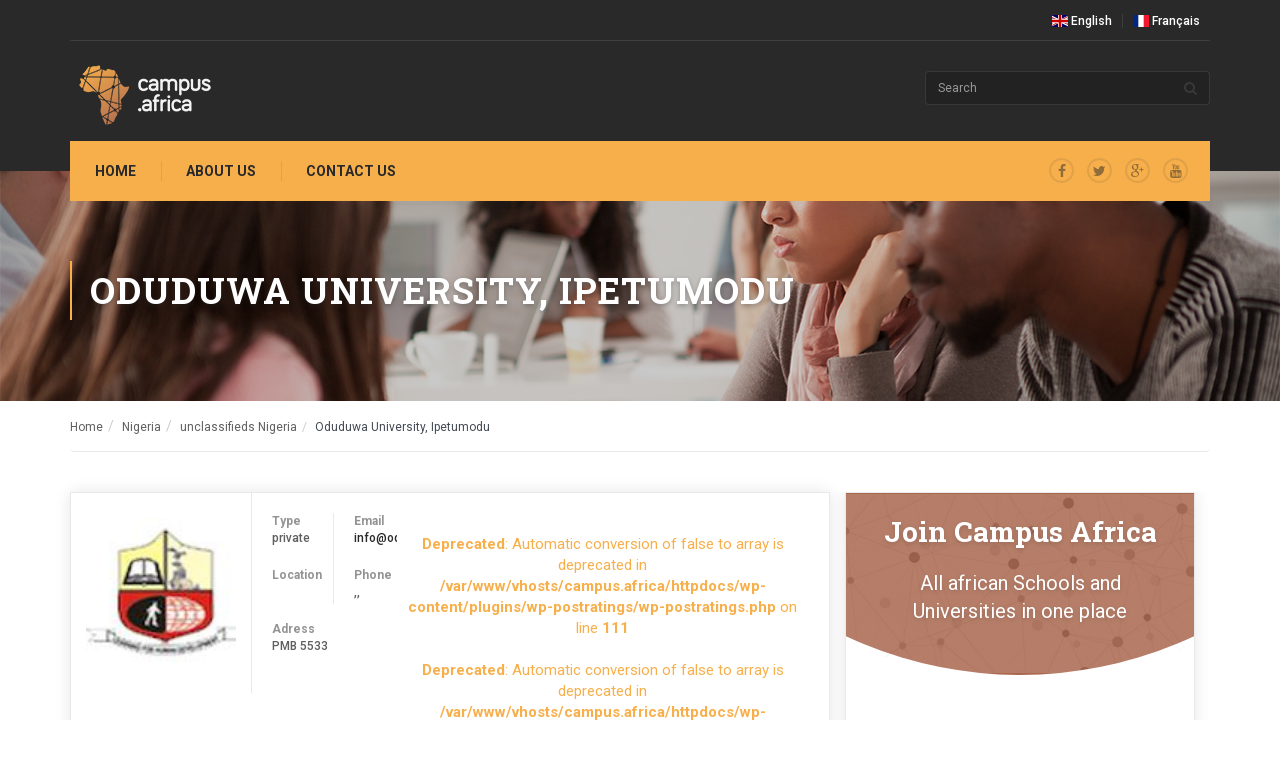

--- FILE ---
content_type: text/html; charset=UTF-8
request_url: https://www.campus.africa/university/oduduwa-university-ipetumodu/
body_size: 11224
content:
<!DOCTYPE html>
<meta name='robots' content='max-image-preview:large' />
<script type="text/javascript">
/* <![CDATA[ */
window._wpemojiSettings = {"baseUrl":"https:\/\/s.w.org\/images\/core\/emoji\/14.0.0\/72x72\/","ext":".png","svgUrl":"https:\/\/s.w.org\/images\/core\/emoji\/14.0.0\/svg\/","svgExt":".svg","source":{"concatemoji":"https:\/\/www.campus.africa\/wp-includes\/js\/wp-emoji-release.min.js?ver=6.4.7"}};
/*! This file is auto-generated */
!function(i,n){var o,s,e;function c(e){try{var t={supportTests:e,timestamp:(new Date).valueOf()};sessionStorage.setItem(o,JSON.stringify(t))}catch(e){}}function p(e,t,n){e.clearRect(0,0,e.canvas.width,e.canvas.height),e.fillText(t,0,0);var t=new Uint32Array(e.getImageData(0,0,e.canvas.width,e.canvas.height).data),r=(e.clearRect(0,0,e.canvas.width,e.canvas.height),e.fillText(n,0,0),new Uint32Array(e.getImageData(0,0,e.canvas.width,e.canvas.height).data));return t.every(function(e,t){return e===r[t]})}function u(e,t,n){switch(t){case"flag":return n(e,"\ud83c\udff3\ufe0f\u200d\u26a7\ufe0f","\ud83c\udff3\ufe0f\u200b\u26a7\ufe0f")?!1:!n(e,"\ud83c\uddfa\ud83c\uddf3","\ud83c\uddfa\u200b\ud83c\uddf3")&&!n(e,"\ud83c\udff4\udb40\udc67\udb40\udc62\udb40\udc65\udb40\udc6e\udb40\udc67\udb40\udc7f","\ud83c\udff4\u200b\udb40\udc67\u200b\udb40\udc62\u200b\udb40\udc65\u200b\udb40\udc6e\u200b\udb40\udc67\u200b\udb40\udc7f");case"emoji":return!n(e,"\ud83e\udef1\ud83c\udffb\u200d\ud83e\udef2\ud83c\udfff","\ud83e\udef1\ud83c\udffb\u200b\ud83e\udef2\ud83c\udfff")}return!1}function f(e,t,n){var r="undefined"!=typeof WorkerGlobalScope&&self instanceof WorkerGlobalScope?new OffscreenCanvas(300,150):i.createElement("canvas"),a=r.getContext("2d",{willReadFrequently:!0}),o=(a.textBaseline="top",a.font="600 32px Arial",{});return e.forEach(function(e){o[e]=t(a,e,n)}),o}function t(e){var t=i.createElement("script");t.src=e,t.defer=!0,i.head.appendChild(t)}"undefined"!=typeof Promise&&(o="wpEmojiSettingsSupports",s=["flag","emoji"],n.supports={everything:!0,everythingExceptFlag:!0},e=new Promise(function(e){i.addEventListener("DOMContentLoaded",e,{once:!0})}),new Promise(function(t){var n=function(){try{var e=JSON.parse(sessionStorage.getItem(o));if("object"==typeof e&&"number"==typeof e.timestamp&&(new Date).valueOf()<e.timestamp+604800&&"object"==typeof e.supportTests)return e.supportTests}catch(e){}return null}();if(!n){if("undefined"!=typeof Worker&&"undefined"!=typeof OffscreenCanvas&&"undefined"!=typeof URL&&URL.createObjectURL&&"undefined"!=typeof Blob)try{var e="postMessage("+f.toString()+"("+[JSON.stringify(s),u.toString(),p.toString()].join(",")+"));",r=new Blob([e],{type:"text/javascript"}),a=new Worker(URL.createObjectURL(r),{name:"wpTestEmojiSupports"});return void(a.onmessage=function(e){c(n=e.data),a.terminate(),t(n)})}catch(e){}c(n=f(s,u,p))}t(n)}).then(function(e){for(var t in e)n.supports[t]=e[t],n.supports.everything=n.supports.everything&&n.supports[t],"flag"!==t&&(n.supports.everythingExceptFlag=n.supports.everythingExceptFlag&&n.supports[t]);n.supports.everythingExceptFlag=n.supports.everythingExceptFlag&&!n.supports.flag,n.DOMReady=!1,n.readyCallback=function(){n.DOMReady=!0}}).then(function(){return e}).then(function(){var e;n.supports.everything||(n.readyCallback(),(e=n.source||{}).concatemoji?t(e.concatemoji):e.wpemoji&&e.twemoji&&(t(e.twemoji),t(e.wpemoji)))}))}((window,document),window._wpemojiSettings);
/* ]]> */
</script>
<style id='wp-emoji-styles-inline-css' type='text/css'>

	img.wp-smiley, img.emoji {
		display: inline !important;
		border: none !important;
		box-shadow: none !important;
		height: 1em !important;
		width: 1em !important;
		margin: 0 0.07em !important;
		vertical-align: -0.1em !important;
		background: none !important;
		padding: 0 !important;
	}
</style>
<link rel='stylesheet' id='wp-block-library-css' href='https://www.campus.africa/wp-includes/css/dist/block-library/style.min.css?ver=6.4.7' type='text/css' media='all' />
<style id='classic-theme-styles-inline-css' type='text/css'>
/*! This file is auto-generated */
.wp-block-button__link{color:#fff;background-color:#32373c;border-radius:9999px;box-shadow:none;text-decoration:none;padding:calc(.667em + 2px) calc(1.333em + 2px);font-size:1.125em}.wp-block-file__button{background:#32373c;color:#fff;text-decoration:none}
</style>
<style id='global-styles-inline-css' type='text/css'>
body{--wp--preset--color--black: #000000;--wp--preset--color--cyan-bluish-gray: #abb8c3;--wp--preset--color--white: #ffffff;--wp--preset--color--pale-pink: #f78da7;--wp--preset--color--vivid-red: #cf2e2e;--wp--preset--color--luminous-vivid-orange: #ff6900;--wp--preset--color--luminous-vivid-amber: #fcb900;--wp--preset--color--light-green-cyan: #7bdcb5;--wp--preset--color--vivid-green-cyan: #00d084;--wp--preset--color--pale-cyan-blue: #8ed1fc;--wp--preset--color--vivid-cyan-blue: #0693e3;--wp--preset--color--vivid-purple: #9b51e0;--wp--preset--gradient--vivid-cyan-blue-to-vivid-purple: linear-gradient(135deg,rgba(6,147,227,1) 0%,rgb(155,81,224) 100%);--wp--preset--gradient--light-green-cyan-to-vivid-green-cyan: linear-gradient(135deg,rgb(122,220,180) 0%,rgb(0,208,130) 100%);--wp--preset--gradient--luminous-vivid-amber-to-luminous-vivid-orange: linear-gradient(135deg,rgba(252,185,0,1) 0%,rgba(255,105,0,1) 100%);--wp--preset--gradient--luminous-vivid-orange-to-vivid-red: linear-gradient(135deg,rgba(255,105,0,1) 0%,rgb(207,46,46) 100%);--wp--preset--gradient--very-light-gray-to-cyan-bluish-gray: linear-gradient(135deg,rgb(238,238,238) 0%,rgb(169,184,195) 100%);--wp--preset--gradient--cool-to-warm-spectrum: linear-gradient(135deg,rgb(74,234,220) 0%,rgb(151,120,209) 20%,rgb(207,42,186) 40%,rgb(238,44,130) 60%,rgb(251,105,98) 80%,rgb(254,248,76) 100%);--wp--preset--gradient--blush-light-purple: linear-gradient(135deg,rgb(255,206,236) 0%,rgb(152,150,240) 100%);--wp--preset--gradient--blush-bordeaux: linear-gradient(135deg,rgb(254,205,165) 0%,rgb(254,45,45) 50%,rgb(107,0,62) 100%);--wp--preset--gradient--luminous-dusk: linear-gradient(135deg,rgb(255,203,112) 0%,rgb(199,81,192) 50%,rgb(65,88,208) 100%);--wp--preset--gradient--pale-ocean: linear-gradient(135deg,rgb(255,245,203) 0%,rgb(182,227,212) 50%,rgb(51,167,181) 100%);--wp--preset--gradient--electric-grass: linear-gradient(135deg,rgb(202,248,128) 0%,rgb(113,206,126) 100%);--wp--preset--gradient--midnight: linear-gradient(135deg,rgb(2,3,129) 0%,rgb(40,116,252) 100%);--wp--preset--font-size--small: 13px;--wp--preset--font-size--medium: 20px;--wp--preset--font-size--large: 36px;--wp--preset--font-size--x-large: 42px;--wp--preset--spacing--20: 0.44rem;--wp--preset--spacing--30: 0.67rem;--wp--preset--spacing--40: 1rem;--wp--preset--spacing--50: 1.5rem;--wp--preset--spacing--60: 2.25rem;--wp--preset--spacing--70: 3.38rem;--wp--preset--spacing--80: 5.06rem;--wp--preset--shadow--natural: 6px 6px 9px rgba(0, 0, 0, 0.2);--wp--preset--shadow--deep: 12px 12px 50px rgba(0, 0, 0, 0.4);--wp--preset--shadow--sharp: 6px 6px 0px rgba(0, 0, 0, 0.2);--wp--preset--shadow--outlined: 6px 6px 0px -3px rgba(255, 255, 255, 1), 6px 6px rgba(0, 0, 0, 1);--wp--preset--shadow--crisp: 6px 6px 0px rgba(0, 0, 0, 1);}:where(.is-layout-flex){gap: 0.5em;}:where(.is-layout-grid){gap: 0.5em;}body .is-layout-flow > .alignleft{float: left;margin-inline-start: 0;margin-inline-end: 2em;}body .is-layout-flow > .alignright{float: right;margin-inline-start: 2em;margin-inline-end: 0;}body .is-layout-flow > .aligncenter{margin-left: auto !important;margin-right: auto !important;}body .is-layout-constrained > .alignleft{float: left;margin-inline-start: 0;margin-inline-end: 2em;}body .is-layout-constrained > .alignright{float: right;margin-inline-start: 2em;margin-inline-end: 0;}body .is-layout-constrained > .aligncenter{margin-left: auto !important;margin-right: auto !important;}body .is-layout-constrained > :where(:not(.alignleft):not(.alignright):not(.alignfull)){max-width: var(--wp--style--global--content-size);margin-left: auto !important;margin-right: auto !important;}body .is-layout-constrained > .alignwide{max-width: var(--wp--style--global--wide-size);}body .is-layout-flex{display: flex;}body .is-layout-flex{flex-wrap: wrap;align-items: center;}body .is-layout-flex > *{margin: 0;}body .is-layout-grid{display: grid;}body .is-layout-grid > *{margin: 0;}:where(.wp-block-columns.is-layout-flex){gap: 2em;}:where(.wp-block-columns.is-layout-grid){gap: 2em;}:where(.wp-block-post-template.is-layout-flex){gap: 1.25em;}:where(.wp-block-post-template.is-layout-grid){gap: 1.25em;}.has-black-color{color: var(--wp--preset--color--black) !important;}.has-cyan-bluish-gray-color{color: var(--wp--preset--color--cyan-bluish-gray) !important;}.has-white-color{color: var(--wp--preset--color--white) !important;}.has-pale-pink-color{color: var(--wp--preset--color--pale-pink) !important;}.has-vivid-red-color{color: var(--wp--preset--color--vivid-red) !important;}.has-luminous-vivid-orange-color{color: var(--wp--preset--color--luminous-vivid-orange) !important;}.has-luminous-vivid-amber-color{color: var(--wp--preset--color--luminous-vivid-amber) !important;}.has-light-green-cyan-color{color: var(--wp--preset--color--light-green-cyan) !important;}.has-vivid-green-cyan-color{color: var(--wp--preset--color--vivid-green-cyan) !important;}.has-pale-cyan-blue-color{color: var(--wp--preset--color--pale-cyan-blue) !important;}.has-vivid-cyan-blue-color{color: var(--wp--preset--color--vivid-cyan-blue) !important;}.has-vivid-purple-color{color: var(--wp--preset--color--vivid-purple) !important;}.has-black-background-color{background-color: var(--wp--preset--color--black) !important;}.has-cyan-bluish-gray-background-color{background-color: var(--wp--preset--color--cyan-bluish-gray) !important;}.has-white-background-color{background-color: var(--wp--preset--color--white) !important;}.has-pale-pink-background-color{background-color: var(--wp--preset--color--pale-pink) !important;}.has-vivid-red-background-color{background-color: var(--wp--preset--color--vivid-red) !important;}.has-luminous-vivid-orange-background-color{background-color: var(--wp--preset--color--luminous-vivid-orange) !important;}.has-luminous-vivid-amber-background-color{background-color: var(--wp--preset--color--luminous-vivid-amber) !important;}.has-light-green-cyan-background-color{background-color: var(--wp--preset--color--light-green-cyan) !important;}.has-vivid-green-cyan-background-color{background-color: var(--wp--preset--color--vivid-green-cyan) !important;}.has-pale-cyan-blue-background-color{background-color: var(--wp--preset--color--pale-cyan-blue) !important;}.has-vivid-cyan-blue-background-color{background-color: var(--wp--preset--color--vivid-cyan-blue) !important;}.has-vivid-purple-background-color{background-color: var(--wp--preset--color--vivid-purple) !important;}.has-black-border-color{border-color: var(--wp--preset--color--black) !important;}.has-cyan-bluish-gray-border-color{border-color: var(--wp--preset--color--cyan-bluish-gray) !important;}.has-white-border-color{border-color: var(--wp--preset--color--white) !important;}.has-pale-pink-border-color{border-color: var(--wp--preset--color--pale-pink) !important;}.has-vivid-red-border-color{border-color: var(--wp--preset--color--vivid-red) !important;}.has-luminous-vivid-orange-border-color{border-color: var(--wp--preset--color--luminous-vivid-orange) !important;}.has-luminous-vivid-amber-border-color{border-color: var(--wp--preset--color--luminous-vivid-amber) !important;}.has-light-green-cyan-border-color{border-color: var(--wp--preset--color--light-green-cyan) !important;}.has-vivid-green-cyan-border-color{border-color: var(--wp--preset--color--vivid-green-cyan) !important;}.has-pale-cyan-blue-border-color{border-color: var(--wp--preset--color--pale-cyan-blue) !important;}.has-vivid-cyan-blue-border-color{border-color: var(--wp--preset--color--vivid-cyan-blue) !important;}.has-vivid-purple-border-color{border-color: var(--wp--preset--color--vivid-purple) !important;}.has-vivid-cyan-blue-to-vivid-purple-gradient-background{background: var(--wp--preset--gradient--vivid-cyan-blue-to-vivid-purple) !important;}.has-light-green-cyan-to-vivid-green-cyan-gradient-background{background: var(--wp--preset--gradient--light-green-cyan-to-vivid-green-cyan) !important;}.has-luminous-vivid-amber-to-luminous-vivid-orange-gradient-background{background: var(--wp--preset--gradient--luminous-vivid-amber-to-luminous-vivid-orange) !important;}.has-luminous-vivid-orange-to-vivid-red-gradient-background{background: var(--wp--preset--gradient--luminous-vivid-orange-to-vivid-red) !important;}.has-very-light-gray-to-cyan-bluish-gray-gradient-background{background: var(--wp--preset--gradient--very-light-gray-to-cyan-bluish-gray) !important;}.has-cool-to-warm-spectrum-gradient-background{background: var(--wp--preset--gradient--cool-to-warm-spectrum) !important;}.has-blush-light-purple-gradient-background{background: var(--wp--preset--gradient--blush-light-purple) !important;}.has-blush-bordeaux-gradient-background{background: var(--wp--preset--gradient--blush-bordeaux) !important;}.has-luminous-dusk-gradient-background{background: var(--wp--preset--gradient--luminous-dusk) !important;}.has-pale-ocean-gradient-background{background: var(--wp--preset--gradient--pale-ocean) !important;}.has-electric-grass-gradient-background{background: var(--wp--preset--gradient--electric-grass) !important;}.has-midnight-gradient-background{background: var(--wp--preset--gradient--midnight) !important;}.has-small-font-size{font-size: var(--wp--preset--font-size--small) !important;}.has-medium-font-size{font-size: var(--wp--preset--font-size--medium) !important;}.has-large-font-size{font-size: var(--wp--preset--font-size--large) !important;}.has-x-large-font-size{font-size: var(--wp--preset--font-size--x-large) !important;}
.wp-block-navigation a:where(:not(.wp-element-button)){color: inherit;}
:where(.wp-block-post-template.is-layout-flex){gap: 1.25em;}:where(.wp-block-post-template.is-layout-grid){gap: 1.25em;}
:where(.wp-block-columns.is-layout-flex){gap: 2em;}:where(.wp-block-columns.is-layout-grid){gap: 2em;}
.wp-block-pullquote{font-size: 1.5em;line-height: 1.6;}
</style>
<link rel='stylesheet' id='contact-form-7-css' href='https://www.campus.africa/wp-content/plugins/contact-form-7/includes/css/styles.css?ver=5.8.7' type='text/css' media='all' />
<link rel='stylesheet' id='wp-postratings-css' href='https://www.campus.africa/wp-content/plugins/wp-postratings/css/postratings-css.css?ver=1.91.2' type='text/css' media='all' />
<script type="text/javascript" src="https://www.campus.africa/wp-includes/js/jquery/jquery.min.js?ver=3.7.1" id="jquery-core-js"></script>
<script type="text/javascript" src="https://www.campus.africa/wp-includes/js/jquery/jquery-migrate.min.js?ver=3.4.1" id="jquery-migrate-js"></script>
<link rel="canonical" href="https://www.campus.africa/university/oduduwa-university-ipetumodu/" />
<link rel="icon" href="https://www.campus.africa/wp-content/uploads/2018/03/favicon-32x32.png" sizes="32x32" />
<link rel="icon" href="https://www.campus.africa/wp-content/uploads/2018/03/favicon-32x32.png" sizes="192x192" />
<link rel="apple-touch-icon" href="https://www.campus.africa/wp-content/uploads/2018/03/favicon-32x32.png" />
<meta name="msapplication-TileImage" content="https://www.campus.africa/wp-content/uploads/2018/03/favicon-32x32.png" />
<html lang="en-US">
<head>
    <meta charset="UTF-8">
    <meta name="viewport" content="width=device-width, initial-scale=1, shrink-to-fit=no">
            <link rel="icon" type="image/png" href="https://www.campus.africa/wp-content/themes/campus/favicon-32x32.png" sizes="32x32" />
<!--CSS Files-->
    <link rel="stylesheet" href="https://maxcdn.bootstrapcdn.com/bootstrap/3.3.4/css/bootstrap.min.css">
    <link rel="stylesheet" href="https://cdnjs.cloudflare.com/ajax/libs/bootstrap-datepicker/1.7.1/css/bootstrap-datepicker.min.css">
    <link rel="stylesheet" href="//maxcdn.bootstrapcdn.com/font-awesome/4.3.0/css/font-awesome.min.css">
    <link rel="stylesheet" href="https://www.campus.africa/wp-content/themes/campus/css/bootflat.min.css">
    <link rel="stylesheet" href="https://www.campus.africa/wp-content/themes/campus/css/flag-icon.min.css">
    <link rel="stylesheet" href="https://www.campus.africa/wp-content/themes/campus/css/main.css">
    <meta property='og:site_name' content='campus.africa' />
	<meta name="google-adsense-account" content="ca-pub-9044130754625773">

            <meta property='og:url' content="https://www.campus.africa/university/oduduwa-university-ipetumodu/" /> 
                    <meta property="og:image" content="https://www.campus.africa/wp-content/uploads/2018/04/36ec6d475eb3638e0af659e97ba970356c1a4f51.jpg"/>
        
<title>Oduduwa University, Ipetumodu Nigeria -Campus.Africa</title>
<meta name='description' content='Established in 2009, Oduduwa University is a  private higher education institution located in the large town of Ile Ife (population range of 50,000-249,999 inha'>
<meta property='og:description' content='Established in 2009, Oduduwa University is a  private higher education institution located in the large town of Ile Ife (population range of 50,000-249,999 inha' /> 
<meta property='og:title' content='Oduduwa University, Ipetumodu Nigeria -Campus.Africa' />
    	<script async src="https://pagead2.googlesyndication.com/pagead/js/adsbygoogle.js?client=ca-pub-9044130754625773"
     crossorigin="anonymous"></script>
</head>
<body>

<div class="main-wrapper">
    <header>
        <div class="container">
            <div class="topBar col-sm-12">
                <ul class="list-unstyled list-inline pull-right">
                    <li><a href="/"><i class="flag-icon flag-icon-gb"></i> English</a>

                     <li><a href="/?lang=fr"><i class="flag-icon flag-icon-fr"></i> Français</a></li>
                    </li>
                </ul>
            </div>
        </div>

        <div class="container">
            <div class="main-header">
                <nav class="navbar navbar-default" role="navigation">
                    <!-- Brand and toggle get grouped for better mobile display -->
                    <div class="navbar-header">
                        <button type="button" class="navbar-toggle" data-toggle="collapse" data-target=".navbar-ex1-collapse">
                            <span class="sr-only">Toggle navigation</span>
                            <span class="icon-bar"></span>
                            <span class="icon-bar"></span>
                            <span class="icon-bar"></span>
                        </button>
                        <a class="navbar-brand" href="https://www.campus.africa"><img src="https://www.campus.africa/wp-content/themes/campus/img/CampusAfrica-WhiteText.png" alt=""></a>
                    </div>

                    <div class="col-sm- col-sm-offset-9">
                       <form method="get" action="https://www.campus.africa"  class="headerSearch pull-right">
    <div class="input-group">
        <input type="text" class="form-control" placeholder="Search " name="s">
        <input type="hidden" name="post_type[]" value="school" />
        <input type="hidden" name="post_type[]" value="training_center" />
        <input type="hidden" name="post_type[]" value="university" />
        <div class="input-group-addon">
            <span class="input-group-text fa fa-search"></span>
        </div>
    </div>
</form>                    </div>
                </nav>

                <div class="collapse navbar-collapse navbar-ex1-collapse">

                    <div class="menu-principal-container"><ul id="menu-principal" class="nav navbar-nav"><li id="menu-item-33233" class="menu-item menu-item-type-custom menu-item-object-custom menu-item-33233"><a href="/">Home</a></li>
<li id="menu-item-33232" class="menu-item menu-item-type-post_type menu-item-object-page menu-item-33232"><a href="https://www.campus.africa/about/">About us</a></li>
<li id="menu-item-33238" class="menu-item menu-item-type-post_type menu-item-object-page menu-item-33238"><a href="https://www.campus.africa/contact-us/">Contact us</a></li>
</ul></div>
                    <ul class="social list-inline">
                        <li><a href=""><i class="fa fa-facebook"></i></a></li>
                        <li><a href=""><i class="fa fa-twitter"></i></a></li>
                        <li><a href=""><i class="fa fa-google-plus"></i></a></li>
                        <li><a href=""><i class="fa fa-youtube"></i></a></li>
                    </ul>
                </div><!-- /.navbar-collapse -->
            </div>
        </div>
    </header>    <section class="heroHeader pageTitle">
        <div class="container">
            <h1 class="main-title"> Oduduwa University, Ipetumodu</h1>
        </div>
    </section>
    
    <div class="bread">
        <div class="container">
            <ul class="breadcrumb">
                 <li><a href='https://www.campus.africa'>Home</li><li><a href='https://www.campus.africa/country/nigeria/'>Nigeria</a></li><li><a href='https://www.campus.africa/group/unclassifieds-nigeria/'>unclassifieds Nigeria</a></li><li class='active'>Oduduwa University, Ipetumodu</li>            </ul>
        </div>
    </div>

    <section class="mainContent">
        <div class="container">
            <section class="col-sm-8 main-content">
                <div class="row">
                    <div class="fullContent">
                        <div class="schoolInfo">
                            <div class="schoolHeader">
                                <img width="100" height="100" src="https://www.campus.africa/wp-content/uploads/2018/04/36ec6d475eb3638e0af659e97ba970356c1a4f51.jpg" class="img-responsive wp-post-image" alt="" decoding="async" />                            </div>

                            <div class="schoolContent">
                                <div class="fullInfo">
                                    <div class="block">
                                        <dl>
                                            <dt>Type</dt>
                                            <dd>private</dd>
                                        </dl>

                                        <dl>
                                            <dt>Location</dt>
                                            <dd></dd>
                                        </dl>
                                    </div>
                                    <div class="block last">
                                        <dl>
                                            <dt>Email</dt>
                                            <dd><a href="mailto:
                    info@oduduwauniversity.edu.ng        ">
                    info@oduduwauniversity.edu.ng        </a></dd>
                                        </dl>

                                        <dl>
                                            <dt>Phone</dt>
                                            <dd>,,</dd>
                                        </dl>
                                    </div>

                                    <div class="tablerow">
                                        <dl class="mrg-0">
                                            <dt>Adress</dt>
                                            <dd>PMB 5533   </dd>
                                        </dl>
                                    </div>
                                </div>

                                <div class="ratingInfo">
                                    <div class="rating">
                                     <br />
<b>Deprecated</b>:  Automatic conversion of false to array is deprecated in <b>/var/www/vhosts/campus.africa/httpdocs/wp-content/plugins/wp-postratings/wp-postratings.php</b> on line <b>111</b><br />
<br />
<b>Deprecated</b>:  Automatic conversion of false to array is deprecated in <b>/var/www/vhosts/campus.africa/httpdocs/wp-content/plugins/wp-postratings/wp-postratings.php</b> on line <b>1213</b><br />
<div id="post-ratings-36427" class="post-ratings" itemscope itemtype="https://schema.org/Article" data-nonce="0ce59f879b"><img id="rating_36427_1" src="https://www.campus.africa/wp-content/plugins/wp-postratings/images/stars/rating_on.gif" alt="1 Star" title="1 Star" onmouseover="current_rating(36427, 1, '1 Star');" onmouseout="ratings_off(2.5, 3, 0);" onclick="rate_post();" onkeypress="rate_post();" style="cursor: pointer; border: 0px;" /><img id="rating_36427_2" src="https://www.campus.africa/wp-content/plugins/wp-postratings/images/stars/rating_on.gif" alt="2 Stars" title="2 Stars" onmouseover="current_rating(36427, 2, '2 Stars');" onmouseout="ratings_off(2.5, 3, 0);" onclick="rate_post();" onkeypress="rate_post();" style="cursor: pointer; border: 0px;" /><img id="rating_36427_3" src="https://www.campus.africa/wp-content/plugins/wp-postratings/images/stars/rating_half.gif" alt="3 Stars" title="3 Stars" onmouseover="current_rating(36427, 3, '3 Stars');" onmouseout="ratings_off(2.5, 3, 0);" onclick="rate_post();" onkeypress="rate_post();" style="cursor: pointer; border: 0px;" /><img id="rating_36427_4" src="https://www.campus.africa/wp-content/plugins/wp-postratings/images/stars/rating_off.gif" alt="4 Stars" title="4 Stars" onmouseover="current_rating(36427, 4, '4 Stars');" onmouseout="ratings_off(2.5, 3, 0);" onclick="rate_post();" onkeypress="rate_post();" style="cursor: pointer; border: 0px;" /><img id="rating_36427_5" src="https://www.campus.africa/wp-content/plugins/wp-postratings/images/stars/rating_off.gif" alt="5 Stars" title="5 Stars" onmouseover="current_rating(36427, 5, '5 Stars');" onmouseout="ratings_off(2.5, 3, 0);" onclick="rate_post();" onkeypress="rate_post();" style="cursor: pointer; border: 0px;" /> (<strong>2</strong> votes)<meta itemprop="name" content="Oduduwa University, Ipetumodu" /><meta itemprop="headline" content="Oduduwa University, Ipetumodu" /><meta itemprop="description" content="Established in 2009, Oduduwa University is a  private higher education institution located in the large town of Ile Ife (population range of 50,000-249,999 inhabitants), Osun.  Officially accredited a..." /><meta itemprop="datePublished" content="2018-02-07T11:00:43+00:00" /><meta itemprop="dateModified" content="2018-02-07T11:00:43+00:00" /><meta itemprop="url" content="https://www.campus.africa/university/oduduwa-university-ipetumodu/" /><meta itemprop="author" content="" /><meta itemprop="mainEntityOfPage" content="https://www.campus.africa/university/oduduwa-university-ipetumodu/" /><div style="display: none;" itemprop="image" itemscope itemtype="https://schema.org/ImageObject"><meta itemprop="url" content="https://www.campus.africa/wp-content/uploads/2018/04/36ec6d475eb3638e0af659e97ba970356c1a4f51.jpg" /><meta itemprop="width" content="100" /><meta itemprop="height" content="100" /></div><div style="display: none;" itemprop="publisher" itemscope itemtype="https://schema.org/Organization"><meta itemprop="name" content="Campus Africa" /><meta itemprop="url" content="https://www.campus.africa" /><div itemprop="logo" itemscope itemtype="https://schema.org/ImageObject"><meta itemprop="url" content="" /></div></div><div style="display: none;" itemprop="aggregateRating" itemscope itemtype="https://schema.org/AggregateRating"><meta itemprop="bestRating" content="5" /><meta itemprop="worstRating" content="1" /><meta itemprop="ratingValue" content="2.5" /><meta itemprop="ratingCount" content="2" /></div></div><div id="post-ratings-36427-loading" class="post-ratings-loading"><img src="https://www.campus.africa/wp-content/plugins/wp-postratings/images/loading.gif" width="16" height="16" class="post-ratings-image" />Loading...</div>                                     </div> 
                                    <div class="flag">
                                        <i class="flag-icon flag-icon-ng"></i>
                                    </div>
                                </div>

                            </div>
                        </div>
                                                    <div class="schoolDesc">
                                                            <div class="descTitle">Description</div>

                                <div class="descContent">
                                    Established in 2009, Oduduwa University is a  private higher education institution located in the large town of Ile Ife (population range of 50,000-249,999 inhabitants), Osun.  Officially accredited and/or recognized by the National Universities Commission, Nigeria, Oduduwa University  is a coeducational higher education institution. Oduduwa University offers courses and programs leading to officially recognized higher education degrees in several areas of study. See the uniRank degree levels and areas of study matrix below for further details.  Oduduwa University also provides several academic and non-academic facilities and services to students including a library,  as well as administrative services.                                </div>

                                                            </div>
                        
                                                                                         <div class="schoolRel">
                            <div class="relTitle">See more</div>
                            <div class="row relItems">
                                                                        <div class="col-xs-12 col-sm-6 col-md-4 col-lg-4">
                                            <div class="school">
                                                <div class="schoolHeader">
                                                    <a href="https://www.campus.africa/university/usmanu-danfodiyo-university/">
                                                                                                            <img src="https://www.campus.africa/wp-content/themes/campus/img/default_thumb.jpg">    
                                                    </a>
                                                </div>

                                                <div class="schoolContent">
                                                    <div class="title">
                                                        <a href="https://www.campus.africa/university/usmanu-danfodiyo-university/">Usmanu Danfodiyo University</a>
                                                    </div>

                                                    <div class="rating">
                                                        <br />
<b>Deprecated</b>:  Automatic conversion of false to array is deprecated in <b>/var/www/vhosts/campus.africa/httpdocs/wp-content/plugins/wp-postratings/wp-postratings.php</b> on line <b>111</b><br />
<br />
<b>Deprecated</b>:  Automatic conversion of false to array is deprecated in <b>/var/www/vhosts/campus.africa/httpdocs/wp-content/plugins/wp-postratings/wp-postratings.php</b> on line <b>1213</b><br />
<div id="post-ratings-35711" class="post-ratings" itemscope itemtype="https://schema.org/Article" data-nonce="6f9d29fbb8"><img id="rating_35711_1" src="https://www.campus.africa/wp-content/plugins/wp-postratings/images/stars/rating_on.gif" alt="1 Star" title="1 Star" onmouseover="current_rating(35711, 1, '1 Star');" onmouseout="ratings_off(2, 0, 0);" onclick="rate_post();" onkeypress="rate_post();" style="cursor: pointer; border: 0px;" /><img id="rating_35711_2" src="https://www.campus.africa/wp-content/plugins/wp-postratings/images/stars/rating_on.gif" alt="2 Stars" title="2 Stars" onmouseover="current_rating(35711, 2, '2 Stars');" onmouseout="ratings_off(2, 0, 0);" onclick="rate_post();" onkeypress="rate_post();" style="cursor: pointer; border: 0px;" /><img id="rating_35711_3" src="https://www.campus.africa/wp-content/plugins/wp-postratings/images/stars/rating_off.gif" alt="3 Stars" title="3 Stars" onmouseover="current_rating(35711, 3, '3 Stars');" onmouseout="ratings_off(2, 0, 0);" onclick="rate_post();" onkeypress="rate_post();" style="cursor: pointer; border: 0px;" /><img id="rating_35711_4" src="https://www.campus.africa/wp-content/plugins/wp-postratings/images/stars/rating_off.gif" alt="4 Stars" title="4 Stars" onmouseover="current_rating(35711, 4, '4 Stars');" onmouseout="ratings_off(2, 0, 0);" onclick="rate_post();" onkeypress="rate_post();" style="cursor: pointer; border: 0px;" /><img id="rating_35711_5" src="https://www.campus.africa/wp-content/plugins/wp-postratings/images/stars/rating_off.gif" alt="5 Stars" title="5 Stars" onmouseover="current_rating(35711, 5, '5 Stars');" onmouseout="ratings_off(2, 0, 0);" onclick="rate_post();" onkeypress="rate_post();" style="cursor: pointer; border: 0px;" /> (<strong>3</strong> votes)<meta itemprop="name" content="Usmanu Danfodiyo University" /><meta itemprop="headline" content="Usmanu Danfodiyo University" /><meta itemprop="description" content="" /><meta itemprop="datePublished" content="2018-02-07T11:00:43+00:00" /><meta itemprop="dateModified" content="2018-02-07T11:00:43+00:00" /><meta itemprop="url" content="https://www.campus.africa/university/usmanu-danfodiyo-university/" /><meta itemprop="author" content="" /><meta itemprop="mainEntityOfPage" content="https://www.campus.africa/university/usmanu-danfodiyo-university/" /><div style="display: none;" itemprop="publisher" itemscope itemtype="https://schema.org/Organization"><meta itemprop="name" content="Campus Africa" /><meta itemprop="url" content="https://www.campus.africa" /><div itemprop="logo" itemscope itemtype="https://schema.org/ImageObject"><meta itemprop="url" content="" /></div></div><div style="display: none;" itemprop="aggregateRating" itemscope itemtype="https://schema.org/AggregateRating"><meta itemprop="bestRating" content="5" /><meta itemprop="worstRating" content="1" /><meta itemprop="ratingValue" content="2" /><meta itemprop="ratingCount" content="3" /></div></div><div id="post-ratings-35711-loading" class="post-ratings-loading"><img src="https://www.campus.africa/wp-content/plugins/wp-postratings/images/loading.gif" width="16" height="16" class="post-ratings-image" />Loading...</div>                                                    </div>
                                                </div>

                                                <div class="schoolLocation">
                                                    <span></span>
                                                    <span class="type">private</span>
                                                </div>
                                            </div>
                                        </div>

                                                                                <div class="col-xs-12 col-sm-6 col-md-4 col-lg-4">
                                            <div class="school">
                                                <div class="schoolHeader">
                                                    <a href="https://www.campus.africa/university/aminu-kano-university-teaching-hospital/">
                                                                                                            <img src="https://www.campus.africa/wp-content/themes/campus/img/default_thumb.jpg">    
                                                    </a>
                                                </div>

                                                <div class="schoolContent">
                                                    <div class="title">
                                                        <a href="https://www.campus.africa/university/aminu-kano-university-teaching-hospital/">Aminu Kano University Teaching Hospital</a>
                                                    </div>

                                                    <div class="rating">
                                                        <br />
<b>Deprecated</b>:  Automatic conversion of false to array is deprecated in <b>/var/www/vhosts/campus.africa/httpdocs/wp-content/plugins/wp-postratings/wp-postratings.php</b> on line <b>111</b><br />
<br />
<b>Deprecated</b>:  Automatic conversion of false to array is deprecated in <b>/var/www/vhosts/campus.africa/httpdocs/wp-content/plugins/wp-postratings/wp-postratings.php</b> on line <b>1213</b><br />
<div id="post-ratings-35705" class="post-ratings" itemscope itemtype="https://schema.org/Article" data-nonce="cac2d2c15d"><img id="rating_35705_1" src="https://www.campus.africa/wp-content/plugins/wp-postratings/images/stars/rating_on.gif" alt="1 Star" title="1 Star" onmouseover="current_rating(35705, 1, '1 Star');" onmouseout="ratings_off(5, 0, 0);" onclick="rate_post();" onkeypress="rate_post();" style="cursor: pointer; border: 0px;" /><img id="rating_35705_2" src="https://www.campus.africa/wp-content/plugins/wp-postratings/images/stars/rating_on.gif" alt="2 Stars" title="2 Stars" onmouseover="current_rating(35705, 2, '2 Stars');" onmouseout="ratings_off(5, 0, 0);" onclick="rate_post();" onkeypress="rate_post();" style="cursor: pointer; border: 0px;" /><img id="rating_35705_3" src="https://www.campus.africa/wp-content/plugins/wp-postratings/images/stars/rating_on.gif" alt="3 Stars" title="3 Stars" onmouseover="current_rating(35705, 3, '3 Stars');" onmouseout="ratings_off(5, 0, 0);" onclick="rate_post();" onkeypress="rate_post();" style="cursor: pointer; border: 0px;" /><img id="rating_35705_4" src="https://www.campus.africa/wp-content/plugins/wp-postratings/images/stars/rating_on.gif" alt="4 Stars" title="4 Stars" onmouseover="current_rating(35705, 4, '4 Stars');" onmouseout="ratings_off(5, 0, 0);" onclick="rate_post();" onkeypress="rate_post();" style="cursor: pointer; border: 0px;" /><img id="rating_35705_5" src="https://www.campus.africa/wp-content/plugins/wp-postratings/images/stars/rating_on.gif" alt="5 Stars" title="5 Stars" onmouseover="current_rating(35705, 5, '5 Stars');" onmouseout="ratings_off(5, 0, 0);" onclick="rate_post();" onkeypress="rate_post();" style="cursor: pointer; border: 0px;" /> (<strong>1</strong> votes)<meta itemprop="name" content="Aminu Kano University Teaching Hospital" /><meta itemprop="headline" content="Aminu Kano University Teaching Hospital" /><meta itemprop="description" content="" /><meta itemprop="datePublished" content="2018-02-07T11:00:43+00:00" /><meta itemprop="dateModified" content="2018-02-07T11:00:43+00:00" /><meta itemprop="url" content="https://www.campus.africa/university/aminu-kano-university-teaching-hospital/" /><meta itemprop="author" content="" /><meta itemprop="mainEntityOfPage" content="https://www.campus.africa/university/aminu-kano-university-teaching-hospital/" /><div style="display: none;" itemprop="publisher" itemscope itemtype="https://schema.org/Organization"><meta itemprop="name" content="Campus Africa" /><meta itemprop="url" content="https://www.campus.africa" /><div itemprop="logo" itemscope itemtype="https://schema.org/ImageObject"><meta itemprop="url" content="" /></div></div><div style="display: none;" itemprop="aggregateRating" itemscope itemtype="https://schema.org/AggregateRating"><meta itemprop="bestRating" content="5" /><meta itemprop="worstRating" content="1" /><meta itemprop="ratingValue" content="5" /><meta itemprop="ratingCount" content="1" /></div></div><div id="post-ratings-35705-loading" class="post-ratings-loading"><img src="https://www.campus.africa/wp-content/plugins/wp-postratings/images/loading.gif" width="16" height="16" class="post-ratings-image" />Loading...</div>                                                    </div>
                                                </div>

                                                <div class="schoolLocation">
                                                    <span>Kano</span>
                                                    <span class="type">private</span>
                                                </div>
                                            </div>
                                        </div>

                                                                                <div class="col-xs-12 col-sm-6 col-md-4 col-lg-4">
                                            <div class="school">
                                                <div class="schoolHeader">
                                                    <a href="https://www.campus.africa/university/university-college-hospital/">
                                                                                                            <img src="https://www.campus.africa/wp-content/themes/campus/img/default_thumb.jpg">    
                                                    </a>
                                                </div>

                                                <div class="schoolContent">
                                                    <div class="title">
                                                        <a href="https://www.campus.africa/university/university-college-hospital/">University College Hospital</a>
                                                    </div>

                                                    <div class="rating">
                                                        <br />
<b>Deprecated</b>:  Automatic conversion of false to array is deprecated in <b>/var/www/vhosts/campus.africa/httpdocs/wp-content/plugins/wp-postratings/wp-postratings.php</b> on line <b>111</b><br />
<br />
<b>Deprecated</b>:  Automatic conversion of false to array is deprecated in <b>/var/www/vhosts/campus.africa/httpdocs/wp-content/plugins/wp-postratings/wp-postratings.php</b> on line <b>1213</b><br />
<div id="post-ratings-35704" class="post-ratings" itemscope itemtype="https://schema.org/Article" data-nonce="227b954bcf"><img id="rating_35704_1" src="https://www.campus.africa/wp-content/plugins/wp-postratings/images/stars/rating_on.gif" alt="1 Star" title="1 Star" onmouseover="current_rating(35704, 1, '1 Star');" onmouseout="ratings_off(5, 0, 0);" onclick="rate_post();" onkeypress="rate_post();" style="cursor: pointer; border: 0px;" /><img id="rating_35704_2" src="https://www.campus.africa/wp-content/plugins/wp-postratings/images/stars/rating_on.gif" alt="2 Stars" title="2 Stars" onmouseover="current_rating(35704, 2, '2 Stars');" onmouseout="ratings_off(5, 0, 0);" onclick="rate_post();" onkeypress="rate_post();" style="cursor: pointer; border: 0px;" /><img id="rating_35704_3" src="https://www.campus.africa/wp-content/plugins/wp-postratings/images/stars/rating_on.gif" alt="3 Stars" title="3 Stars" onmouseover="current_rating(35704, 3, '3 Stars');" onmouseout="ratings_off(5, 0, 0);" onclick="rate_post();" onkeypress="rate_post();" style="cursor: pointer; border: 0px;" /><img id="rating_35704_4" src="https://www.campus.africa/wp-content/plugins/wp-postratings/images/stars/rating_on.gif" alt="4 Stars" title="4 Stars" onmouseover="current_rating(35704, 4, '4 Stars');" onmouseout="ratings_off(5, 0, 0);" onclick="rate_post();" onkeypress="rate_post();" style="cursor: pointer; border: 0px;" /><img id="rating_35704_5" src="https://www.campus.africa/wp-content/plugins/wp-postratings/images/stars/rating_on.gif" alt="5 Stars" title="5 Stars" onmouseover="current_rating(35704, 5, '5 Stars');" onmouseout="ratings_off(5, 0, 0);" onclick="rate_post();" onkeypress="rate_post();" style="cursor: pointer; border: 0px;" /> (<strong>1</strong> votes)<meta itemprop="name" content="University College Hospital" /><meta itemprop="headline" content="University College Hospital" /><meta itemprop="description" content="" /><meta itemprop="datePublished" content="2018-02-07T11:00:43+00:00" /><meta itemprop="dateModified" content="2018-02-07T11:00:43+00:00" /><meta itemprop="url" content="https://www.campus.africa/university/university-college-hospital/" /><meta itemprop="author" content="" /><meta itemprop="mainEntityOfPage" content="https://www.campus.africa/university/university-college-hospital/" /><div style="display: none;" itemprop="publisher" itemscope itemtype="https://schema.org/Organization"><meta itemprop="name" content="Campus Africa" /><meta itemprop="url" content="https://www.campus.africa" /><div itemprop="logo" itemscope itemtype="https://schema.org/ImageObject"><meta itemprop="url" content="" /></div></div><div style="display: none;" itemprop="aggregateRating" itemscope itemtype="https://schema.org/AggregateRating"><meta itemprop="bestRating" content="5" /><meta itemprop="worstRating" content="1" /><meta itemprop="ratingValue" content="5" /><meta itemprop="ratingCount" content="1" /></div></div><div id="post-ratings-35704-loading" class="post-ratings-loading"><img src="https://www.campus.africa/wp-content/plugins/wp-postratings/images/loading.gif" width="16" height="16" class="post-ratings-image" />Loading...</div>                                                    </div>
                                                </div>

                                                <div class="schoolLocation">
                                                    <span></span>
                                                    <span class="type">private</span>
                                                </div>
                                            </div>
                                        </div>

                                                                                                           </div>
                            </div>
                                            </div>
                </div>
            </section>
            <aside class="col-sm-4 sidebar">
    <div class="signupContainer">
        <div class="formHeader">
            <span>Join Campus Africa</span>
            <p>All african Schools and Universities in one place</p>
           
        </div>

        <form action="/university/oduduwa-university-ipetumodu/" class="signupForm" method="POST">
            <p> </p>
            <div class="form-group col-md-6">
                <div class="input-group">
                    <div class="input-group-addon">
                        <span class="icon fa fa-user"></span>
                    </div>
                    <input type="text" id="form_firstname" name="form_firstname" required="required" class="form-control" placeholder="First Name">
                </div>
            </div>
            
            <div class="form-group col-md-6">
                <div class="input-group">
                    <div class="input-group-addon">
                        <span class="icon fa fa-users"></span>
                    </div>
                    <input type="text" id="form_lastname" name="form_lastname" required="required" class="form-control" placeholder="Last Name">
                </div>
            </div>
            
            <div class="clearfix"></div>
            
            <div class="form-group col-md-12">
                <div class="input-group">
                    <div class="input-group-addon">
                        <span class="icon fa fa-envelope"></span>
                    </div>
                    <input type="email" id="form_email" name="form_email" required="required" class="form-control" placeholder="Email">
                </div>
            </div>
            
            <div class="form-group col-md-12">
                <div class="input-group">
                    <div class="input-group-addon">
                        <span class="icon fa fa-phone"></span>
                    </div>
                    <input type="text" id="form_phone" name="form_phone" required="required" class="form-control" placeholder="Phone">
                </div>
            </div>
            
            <div class="form-group col-md-6">
                <div class="input-group">
                    <div class="input-group-addon">
                        <span class="icon fa fa-globe"></span>
                    </div>
                    <select name="form_country" id="form_country" class="form-control">
                        <option value="#" selected disabled>Country</option>
                        <option value="AF">Afghanistan</option>
                        <option value="AX">Åland Islands</option>
                        <option value="AL">Albania</option>
                        <option value="DZ">Algeria</option>
                        <option value="AS">American Samoa</option>
                        <option value="AD">Andorra</option>
                        <option value="AO">Angola</option>
                        <option value="AI">Anguilla</option>
                        <option value="AQ">Antarctica</option>
                        <option value="AG">Antigua and Barbuda</option>
                        <option value="AR">Argentina</option>
                        <option value="AM">Armenia</option>
                        <option value="AW">Aruba</option>
                        <option value="AU">Australia</option>
                        <option value="AT">Austria</option>
                        <option value="AZ">Azerbaijan</option>
                        <option value="BS">Bahamas</option>
                        <option value="BH">Bahrain</option>
                        <option value="BD">Bangladesh</option>
                        <option value="BB">Barbados</option>
                        <option value="BY">Belarus</option>
                        <option value="BE">Belgium</option>
                        <option value="BZ">Belize</option>
                        <option value="BJ">Benin</option>
                        <option value="BM">Bermuda</option>
                        <option value="BT">Bhutan</option>
                        <option value="BO">Bolivia, Plurinational State of</option>
                        <option value="BQ">Bonaire, Sint Eustatius and Saba</option>
                        <option value="BA">Bosnia and Herzegovina</option>
                        <option value="BW">Botswana</option>
                        <option value="BV">Bouvet Island</option>
                        <option value="BR">Brazil</option>
                        <option value="IO">British Indian Ocean Territory</option>
                        <option value="BN">Brunei Darussalam</option>
                        <option value="BG">Bulgaria</option>
                        <option value="BF">Burkina Faso</option>
                        <option value="BI">Burundi</option>
                        <option value="KH">Cambodia</option>
                        <option value="CM">Cameroon</option>
                        <option value="CA">Canada</option>
                        <option value="CV">Cape Verde</option>
                        <option value="KY">Cayman Islands</option>
                        <option value="CF">Central African Republic</option>
                        <option value="TD">Chad</option>
                        <option value="CL">Chile</option>
                        <option value="CN">China</option>
                        <option value="CX">Christmas Island</option>
                        <option value="CC">Cocos (Keeling) Islands</option>
                        <option value="CO">Colombia</option>
                        <option value="KM">Comoros</option>
                        <option value="CG">Congo</option>
                        <option value="CD">Congo, the Democratic Republic of the</option>
                        <option value="CK">Cook Islands</option>
                        <option value="CR">Costa Rica</option>
                        <option value="CI">Côte d'Ivoire</option>
                        <option value="HR">Croatia</option>
                        <option value="CU">Cuba</option>
                        <option value="CW">Curaçao</option>
                        <option value="CY">Cyprus</option>
                        <option value="CZ">Czech Republic</option>
                        <option value="DK">Denmark</option>
                        <option value="DJ">Djibouti</option>
                        <option value="DM">Dominica</option>
                        <option value="DO">Dominican Republic</option>
                        <option value="EC">Ecuador</option>
                        <option value="EG">Egypt</option>
                        <option value="SV">El Salvador</option>
                        <option value="GQ">Equatorial Guinea</option>
                        <option value="ER">Eritrea</option>
                        <option value="EE">Estonia</option>
                        <option value="ET">Ethiopia</option>
                        <option value="FK">Falkland Islands (Malvinas)</option>
                        <option value="FO">Faroe Islands</option>
                        <option value="FJ">Fiji</option>
                        <option value="FI">Finland</option>
                        <option value="FR">France</option>
                        <option value="GF">French Guiana</option>
                        <option value="PF">French Polynesia</option>
                        <option value="TF">French Southern Territories</option>
                        <option value="GA">Gabon</option>
                        <option value="GM">Gambia</option>
                        <option value="GE">Georgia</option>
                        <option value="DE">Germany</option>
                        <option value="GH">Ghana</option>
                        <option value="GI">Gibraltar</option>
                        <option value="GR">Greece</option>
                        <option value="GL">Greenland</option>
                        <option value="GD">Grenada</option>
                        <option value="GP">Guadeloupe</option>
                        <option value="GU">Guam</option>
                        <option value="GT">Guatemala</option>
                        <option value="GG">Guernsey</option>
                        <option value="GN">Guinea</option>
                        <option value="GW">Guinea-Bissau</option>
                        <option value="GY">Guyana</option>
                        <option value="HT">Haiti</option>
                        <option value="HM">Heard Island and McDonald Islands</option>
                        <option value="VA">Holy See (Vatican City State)</option>
                        <option value="HN">Honduras</option>
                        <option value="HK">Hong Kong</option>
                        <option value="HU">Hungary</option>
                        <option value="IS">Iceland</option>
                        <option value="IN">India</option>
                        <option value="ID">Indonesia</option>
                        <option value="IR">Iran, Islamic Republic of</option>
                        <option value="IQ">Iraq</option>
                        <option value="IE">Ireland</option>
                        <option value="IM">Isle of Man</option>
                        <option value="IL">Israel</option>
                        <option value="IT">Italy</option>
                        <option value="JM">Jamaica</option>
                        <option value="JP">Japan</option>
                        <option value="JE">Jersey</option>
                        <option value="JO">Jordan</option>
                        <option value="KZ">Kazakhstan</option>
                        <option value="KE">Kenya</option>
                        <option value="KI">Kiribati</option>
                        <option value="KP">Korea, Democratic People's Republic of</option>
                        <option value="KR">Korea, Republic of</option>
                        <option value="KW">Kuwait</option>
                        <option value="KG">Kyrgyzstan</option>
                        <option value="LA">Lao People's Democratic Republic</option>
                        <option value="LV">Latvia</option>
                        <option value="LB">Lebanon</option>
                        <option value="LS">Lesotho</option>
                        <option value="LR">Liberia</option>
                        <option value="LY">Libya</option>
                        <option value="LI">Liechtenstein</option>
                        <option value="LT">Lithuania</option>
                        <option value="LU">Luxembourg</option>
                        <option value="MO">Macao</option>
                        <option value="MK">Macedonia, the former Yugoslav Republic of</option>
                        <option value="MG">Madagascar</option>
                        <option value="MW">Malawi</option>
                        <option value="MY">Malaysia</option>
                        <option value="MV">Maldives</option>
                        <option value="ML">Mali</option>
                        <option value="MT">Malta</option>
                        <option value="MH">Marshall Islands</option>
                        <option value="MQ">Martinique</option>
                        <option value="MR">Mauritania</option>
                        <option value="MU">Mauritius</option>
                        <option value="YT">Mayotte</option>
                        <option value="MX">Mexico</option>
                        <option value="FM">Micronesia, Federated States of</option>
                        <option value="MD">Moldova, Republic of</option>
                        <option value="MC">Monaco</option>
                        <option value="MN">Mongolia</option>
                        <option value="ME">Montenegro</option>
                        <option value="MS">Montserrat</option>
                        <option value="MA">Morocco</option>
                        <option value="MZ">Mozambique</option>
                        <option value="MM">Myanmar</option>
                        <option value="NA">Namibia</option>
                        <option value="NR">Nauru</option>
                        <option value="NP">Nepal</option>
                        <option value="NL">Netherlands</option>
                        <option value="NC">New Caledonia</option>
                        <option value="NZ">New Zealand</option>
                        <option value="NI">Nicaragua</option>
                        <option value="NE">Niger</option>
                        <option value="NG">Nigeria</option>
                        <option value="NU">Niue</option>
                        <option value="NF">Norfolk Island</option>
                        <option value="MP">Northern Mariana Islands</option>
                        <option value="NO">Norway</option>
                        <option value="OM">Oman</option>
                        <option value="PK">Pakistan</option>
                        <option value="PW">Palau</option>
                        <option value="PS">Palestinian Territory, Occupied</option>
                        <option value="PA">Panama</option>
                        <option value="PG">Papua New Guinea</option>
                        <option value="PY">Paraguay</option>
                        <option value="PE">Peru</option>
                        <option value="PH">Philippines</option>
                        <option value="PN">Pitcairn</option>
                        <option value="PL">Poland</option>
                        <option value="PT">Portugal</option>
                        <option value="PR">Puerto Rico</option>
                        <option value="QA">Qatar</option>
                        <option value="RE">Réunion</option>
                        <option value="RO">Romania</option>
                        <option value="RU">Russian Federation</option>
                        <option value="RW">Rwanda</option>
                        <option value="BL">Saint Barthélemy</option>
                        <option value="SH">Saint Helena, Ascension and Tristan da Cunha</option>
                        <option value="KN">Saint Kitts and Nevis</option>
                        <option value="LC">Saint Lucia</option>
                        <option value="MF">Saint Martin (French part)</option>
                        <option value="PM">Saint Pierre and Miquelon</option>
                        <option value="VC">Saint Vincent and the Grenadines</option>
                        <option value="WS">Samoa</option>
                        <option value="SM">San Marino</option>
                        <option value="ST">Sao Tome and Principe</option>
                        <option value="SA">Saudi Arabia</option>
                        <option value="SN">Senegal</option>
                        <option value="RS">Serbia</option>
                        <option value="SC">Seychelles</option>
                        <option value="SL">Sierra Leone</option>
                        <option value="SG">Singapore</option>
                        <option value="SX">Sint Maarten (Dutch part)</option>
                        <option value="SK">Slovakia</option>
                        <option value="SI">Slovenia</option>
                        <option value="SB">Solomon Islands</option>
                        <option value="SO">Somalia</option>
                        <option value="ZA">South Africa</option>
                        <option value="GS">South Georgia and the South Sandwich Islands</option>
                        <option value="SS">South Sudan</option>
                        <option value="ES">Spain</option>
                        <option value="LK">Sri Lanka</option>
                        <option value="SD">Sudan</option>
                        <option value="SR">Suriname</option>
                        <option value="SJ">Svalbard and Jan Mayen</option>
                        <option value="SZ">Swaziland</option>
                        <option value="SE">Sweden</option>
                        <option value="CH">Switzerland</option>
                        <option value="SY">Syrian Arab Republic</option>
                        <option value="TW">Taiwan, Province of China</option>
                        <option value="TJ">Tajikistan</option>
                        <option value="TZ">Tanzania, United Republic of</option>
                        <option value="TH">Thailand</option>
                        <option value="TL">Timor-Leste</option>
                        <option value="TG">Togo</option>
                        <option value="TK">Tokelau</option>
                        <option value="TO">Tonga</option>
                        <option value="TT">Trinidad and Tobago</option>
                        <option value="TN">Tunisia</option>
                        <option value="TR">Turkey</option>
                        <option value="TM">Turkmenistan</option>
                        <option value="TC">Turks and Caicos Islands</option>
                        <option value="TV">Tuvalu</option>
                        <option value="UG">Uganda</option>
                        <option value="UA">Ukraine</option>
                        <option value="AE">United Arab Emirates</option>
                        <option value="GB">United Kingdom</option>
                        <option value="US">United States</option>
                        <option value="UM">United States Minor Outlying Islands</option>
                        <option value="UY">Uruguay</option>
                        <option value="UZ">Uzbekistan</option>
                        <option value="VU">Vanuatu</option>
                        <option value="VE">Venezuela, Bolivarian Republic of</option>
                        <option value="VN">Viet Nam</option>
                        <option value="VG">Virgin Islands, British</option>
                        <option value="VI">Virgin Islands, U.S.</option>
                        <option value="WF">Wallis and Futuna</option>
                        <option value="EH">Western Sahara</option>
                        <option value="YE">Yemen</option>
                        <option value="ZM">Zambia</option>
                        <option value="ZW">Zimbabwe</option>
                    </select>
                   
                </div>
            </div>
            
            <div class="form-group col-md-6">
                <div class="input-group">
                    <div class="input-group-addon">
                        <span class="icon fa fa-map-marker"></span>
                    </div>
                    <input placeholder='City' name="form_city" id="form_city" class="form-control">
                </div>
            </div>
            
            <div class="clearfix"></div>
            
            <div class="form-group col-md-6" >
                <div class="input-group date" id="form_birth" data-provide="datepicker">
                    <div class="input-group-addon">
                        <span class="icon fa fa-calendar"></span>
                    </div>
                    <input type="text" name="form_birth" class="form-control" placeholder="Birthdate">
                </div>
            </div>
            <div class="form-group last col-md-6">
                <div class="input-group">
                    <div class="input-group-addon">
                        <span class="icon fa fa-graduation-cap"></span>
                    </div>
                    <input placeholder="Study level" name="form_study" id="form_study" class="form-control" >
                </div>
            </div>
            
            <div class="clearfix"></div>

            <div class="form-group col-md-12">
                <input type="submit" class="btn btn-submit btn-lg btn-block" name="register" value="Sign up now">
                <small>By clicking Sign up, you agree to our <a href="#" class="color-main">Terms of Service </a></small>
            </div>
        </form>
        
        <div class="clearfix"></div>
        
    </div>
    

    <div class="sidebarBlock">
        <div class="sidebarTitle">
            Other Countries        </div>
        
        <div class="sidebarContent">
            <div class="moreCountries">
                                                <a href="https://www.campus.africa/country/south-africa/">
                                    <i class="flag-icon flag-icon-za"></i> South-Africa                                </a>
                                                            <a href="https://www.campus.africa/country/senegal/">
                                    <i class="flag-icon flag-icon-sn"></i> Senegal                                </a>
                                                            <a href="https://www.campus.africa/country/egypt/">
                                    <i class="flag-icon flag-icon-eg"></i> Egypt                                </a>
                                        </div>
        </div>
    </div>
     <div class="sidebarBlock">
        <div class="sidebarTitle">
             Other Categories 
        </div>
        
        <div class="sidebarContent">
            <div class="moreCateg">

                                               <a href="https://www.campus.africa/group/les-meilleurs-ecoles-de-dakar/">Les meilleurs écoles de Dakar                                </a>
                                                            <a href="https://www.campus.africa/group/universities-in-egypt-ranking/">Universities in Egypt ranking                                </a>
                                                            <a href="https://www.campus.africa/group/best-private-medical-universities-in-egypt/">Best private medical universities in Egypt                                </a>
                                                            <a href="https://www.campus.africa/group/university-in-south-africa-ranking/">University in south africa ranking                                </a>
                                                            <a href="https://www.campus.africa/group/top-10-universities-in-nigeria-2018-official-nuc-ranking/">Best universities in Nigeria [Official NUC Ranking]                                </a>
                                                            <a href="https://www.campus.africa/group/list-of-private-universities-in-nigeria/">List of private universities in Nigeria                                </a>
                                                            <a href="https://www.campus.africa/group/institutes-of-fashion-design-in-nigeria/">Institutes of fashion design in Nigeria                                </a>
                                                            <a href="https://www.campus.africa/group/colleges-of-fisheries-and-marine-in-nigeria/">Colleges of fisheries and marine in Nigeria                                </a>
                                                            <a href="https://www.campus.africa/group/study-science-and-technology-in-nigeria/">Study Science and technology in Nigeria                                </a>
                                                            <a href="https://www.campus.africa/group/universities-and-colleges-of-agriculture-in-nigeria/">Universities and colleges of agriculture in Nigeria                                </a>
                                        </div>
        </div>
    </div>
</aside>        </div>
    </section>
        <footer>
        <div class="container">
            <div class="row">
                <div class="sub-footer">
                    <div class="col-sm-4">
                        <img src="https://www.campus.africa/wp-content/themes/campus/img/Logo-Gray.png" alt="" class="img-responsive">
                        <p>Campus.africa is a guide for african students, to help them to choose suitable higher education, ways to finance their studies, and also to guide them through their destination countries.</p>
                    </div>
                   
                    <div class="col-sm-2">
                        <div class="widget-title">Archive</div>
                        <ul class="list-unstyled">
                           <li><a href="https://www.campus.africa/city/">Cities</a></li> 
                           <li><a href="https://www.campus.africa/university/" >Universities</a></li> 
                           <li><a href="https://www.campus.africa/school/" >Schools</a></li> 
                           <li><a href="https://www.campus.africa/training_center/" >Training centers</a></li> 
                        </ul>
                    </div>
                                        <div class="col-sm-2">
                        <div class="widget-title">Countries</div>
                        <ul class="list-unstyled">
                                                        <li><a href="https://www.campus.africa/country/south-africa/"><i class="flag-icon flag-icon-za" ></i> South-Africa</a></li>
                                                            <li><a href="https://www.campus.africa/country/senegal/"><i class="flag-icon flag-icon-sn" ></i> Senegal</a></li>
                                                            <li><a href="https://www.campus.africa/country/nigeria/"><i class="flag-icon flag-icon-ng" ></i> Nigeria</a></li>
                                                            <li><a href="https://www.campus.africa/country/egypt/"><i class="flag-icon flag-icon-eg" ></i> Egypt</a></li>
                                                    </ul>
                    </div>

                    <div class="col-sm-2">
                        <div class="widget-title">Campus.Africa</div>

                        <div class="menu-footer-container"><ul id="menu-footer" class="list-unstyled"><li id="menu-item-36811" class="menu-item menu-item-type-custom menu-item-object-custom menu-item-36811"><a href="/">Home</a></li>
<li id="menu-item-36810" class="menu-item menu-item-type-post_type menu-item-object-page menu-item-36810"><a href="https://www.campus.africa/about/">About</a></li>
<li id="menu-item-36893" class="menu-item menu-item-type-post_type menu-item-object-page menu-item-36893"><a href="https://www.campus.africa/contact-us/">Contact us</a></li>
<li id="menu-item-36809" class="menu-item menu-item-type-post_type menu-item-object-page menu-item-36809"><a href="https://www.campus.africa/privacy-policy/">Privacy Policy</a></li>
</ul></div>                    </div>
              
                </div>
            </div>
                
            <div class="row">
                <div class="copyright">
                    <div class="col-sm-6">
                        <div class="copy">
                            © 2024 campus.africa by <a href="#"><b>Education Media Company</b></a>
                        </div>
                    </div>
                    <div class="col-sm-6">
                        <div class="menu-footer-container"><ul id="menu-footer-1" class="list-inline"><li class="menu-item menu-item-type-custom menu-item-object-custom menu-item-36811"><a href="/">Home</a></li>
<li class="menu-item menu-item-type-post_type menu-item-object-page menu-item-36810"><a href="https://www.campus.africa/about/">About</a></li>
<li class="menu-item menu-item-type-post_type menu-item-object-page menu-item-36893"><a href="https://www.campus.africa/contact-us/">Contact us</a></li>
<li class="menu-item menu-item-type-post_type menu-item-object-page menu-item-36809"><a href="https://www.campus.africa/privacy-policy/">Privacy Policy</a></li>
</ul></div>                    </div>
                </div>
            </div>
        </div>
    </footer>
</div>

<!--JS Files-->


<script src="https://code.jquery.com/jquery-2.1.4.js" integrity="sha256-siFczlgw4jULnUICcdm9gjQPZkw/YPDqhQ9+nAOScE4=" crossorigin="anonymous"></script>
<script src="https://maxcdn.bootstrapcdn.com/bootstrap/3.3.4/js/bootstrap.min.js"></script>
<script src="https://www.campus.africa/wp-content/themes/campus/js/modernizr.js"></script>
<script src="https://cdnjs.cloudflare.com/ajax/libs/moment.js/2.13.0/moment.min.js"></script>
<script src="https://cdnjs.cloudflare.com/ajax/libs/bootstrap-datetimepicker/4.17.37/js/bootstrap-datetimepicker.min.js"></script>
<script src="https://www.campus.africa/wp-content/themes/campus/js/app.js"></script>
<link href="https://cdnjs.cloudflare.com/ajax/libs/bootstrap-formhelpers/2.3.0/css/bootstrap-formhelpers.min.css" rel="stylesheet">
<script src="https://cdnjs.cloudflare.com/ajax/libs/bootstrap-formhelpers/2.3.0/js/bootstrap-formhelpers.min.js"></script>
<!-- Global site tag (gtag.js) - Google Analytics -->
<script async src="https://www.googletagmanager.com/gtag/js?id=UA-116493538-1"></script>
<script>
 window.dataLayer = window.dataLayer || [];
 function gtag(){dataLayer.push(arguments);}
 gtag('js', new Date());

 gtag('config', 'UA-116493538-1');
</script>

<script type="text/javascript" src="https://www.campus.africa/wp-content/plugins/contact-form-7/includes/swv/js/index.js?ver=5.8.7" id="swv-js"></script>
<script type="text/javascript" id="contact-form-7-js-extra">
/* <![CDATA[ */
var wpcf7 = {"api":{"root":"https:\/\/www.campus.africa\/wp-json\/","namespace":"contact-form-7\/v1"},"cached":"1"};
/* ]]> */
</script>
<script type="text/javascript" src="https://www.campus.africa/wp-content/plugins/contact-form-7/includes/js/index.js?ver=5.8.7" id="contact-form-7-js"></script>
<script type="text/javascript" id="wp-postratings-js-extra">
/* <![CDATA[ */
var ratingsL10n = {"plugin_url":"https:\/\/www.campus.africa\/wp-content\/plugins\/wp-postratings","ajax_url":"https:\/\/www.campus.africa\/wp-admin\/admin-ajax.php","text_wait":"Please rate only 1 item at a time.","image":"stars","image_ext":"gif","max":"5","show_loading":"1","show_fading":"1","custom":"0"};
var ratings_mouseover_image=new Image();ratings_mouseover_image.src="https://www.campus.africa/wp-content/plugins/wp-postratings/images/stars/rating_over.gif";;
/* ]]> */
</script>
<script type="text/javascript" src="https://www.campus.africa/wp-content/plugins/wp-postratings/js/postratings-js.js?ver=1.91.2" id="wp-postratings-js"></script>
</body>
</html>

--- FILE ---
content_type: text/html; charset=utf-8
request_url: https://www.google.com/recaptcha/api2/aframe
body_size: 267
content:
<!DOCTYPE HTML><html><head><meta http-equiv="content-type" content="text/html; charset=UTF-8"></head><body><script nonce="YxC8yhJufTdeGMjElv3FiQ">/** Anti-fraud and anti-abuse applications only. See google.com/recaptcha */ try{var clients={'sodar':'https://pagead2.googlesyndication.com/pagead/sodar?'};window.addEventListener("message",function(a){try{if(a.source===window.parent){var b=JSON.parse(a.data);var c=clients[b['id']];if(c){var d=document.createElement('img');d.src=c+b['params']+'&rc='+(localStorage.getItem("rc::a")?sessionStorage.getItem("rc::b"):"");window.document.body.appendChild(d);sessionStorage.setItem("rc::e",parseInt(sessionStorage.getItem("rc::e")||0)+1);localStorage.setItem("rc::h",'1768953195117');}}}catch(b){}});window.parent.postMessage("_grecaptcha_ready", "*");}catch(b){}</script></body></html>

--- FILE ---
content_type: image/svg+xml
request_url: https://www.campus.africa/wp-content/themes/campus/img/flags/4x3/za.svg
body_size: 964
content:
<svg xmlns="http://www.w3.org/2000/svg" id="flag-icon-css-za" width="640" height="480">
  <defs>
    <clipPath id="a">
      <path fill-opacity=".67" d="M-71.873-.012h682.68v512.01h-682.68z"/>
    </clipPath>
  </defs>
  <g clip-path="url(#a)" transform="translate(67.379 .011) scale(.93748)">
    <g fill-rule="evenodd" stroke-width="1pt">
      <path d="M-71.878 407.837V104.428l225.832 151.627-225.832 151.793z"/>
      <path fill="#00c" d="M82.217 512.121l253.538-170.644h360.372v170.644H82.217z"/>
      <path fill="red" d="M65.917.062l630.19.013v170.672H335.735S69.295-1.626 65.917.062z"/>
      <path fill="#fc0" d="M-71.878 64.075v40.329L153.954 256.03-71.878 407.823v40.327l284.44-192.12-284.44-191.955z"/>
      <path fill="#093" d="M-71.878 64.075V.062h94.891l301.313 203.88h371.778v104.261H324.326L23.013 512.053h-94.89V448.15l284.439-192.12-284.44-191.955z"/>
      <path fill="#fff" d="M23.013.062h59.194l253.538 170.673h360.372v33.207H324.339L23.025.062zm0 512.059h59.194l253.538-170.644h360.372v-33.206H324.339L23.025 512.12z"/>
    </g>
  </g>
</svg>


--- FILE ---
content_type: image/svg+xml
request_url: https://www.campus.africa/wp-content/themes/campus/img/flags/4x3/ng.svg
body_size: 186
content:
<svg xmlns="http://www.w3.org/2000/svg" id="flag-icon-css-ng" width="640" height="480">
  <g fill-rule="evenodd" stroke-width="1pt">
    <path fill="#fff" d="M0 0h639.98v479.998H0z"/>
    <path fill="#008753" d="M426.654 0H639.98v479.998H426.654zM0 0h213.327v479.998H0z"/>
  </g>
</svg>
